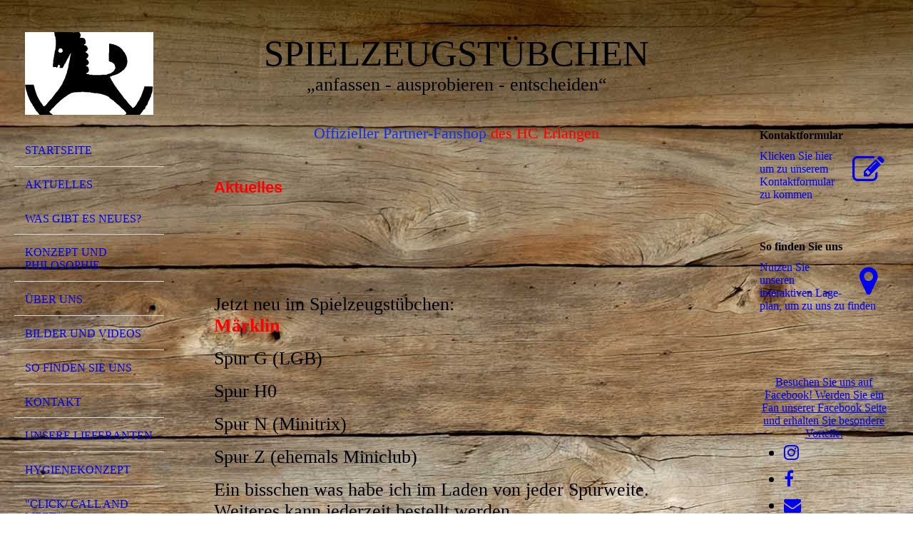

--- FILE ---
content_type: text/html; charset=utf-8
request_url: https://spielzeugstuebchen.shop/Aktuelles/
body_size: 31160
content:
<!DOCTYPE html><html lang="de"><head><meta http-equiv="Content-Type" content="text/html; charset=UTF-8"><title>Aktuelles</title><link href="https://spielzeugstuebchen.shop/Aktuelles/" rel="canonical"><meta content="Aktuelles" property="og:title"><meta content="website" property="og:type"><meta content="https://spielzeugstuebchen.shop/Aktuelles/" property="og:url"><script>
              window.beng = window.beng || {};
              window.beng.env = {
                language: "en",
                country: "US",
                mode: "deploy",
                context: "page",
                pageId: "000004487828",
                pageLanguage: "de",
                skeletonId: "",
                scope: "1907412",
                isProtected: false,
                navigationText: "Aktuelles",
                instance: "1",
                common_prefix: "https://strato-editor.com",
                design_common: "https://strato-editor.com/beng/designs/",
                design_template: "sys/cm_dh_076",
                path_design: "https://strato-editor.com/beng/designs/data/sys/cm_dh_076/",
                path_res: "https://strato-editor.com/res/",
                path_bengres: "https://strato-editor.com/beng/res/",
                masterDomain: "",
                preferredDomain: "",
                preprocessHostingUri: function(uri) {
                  
                    return uri || "";
                  
                },
                hideEmptyAreas: true
              };
            </script><script xmlns="http://www.w3.org/1999/xhtml" src="https://strato-editor.com/cm4all-beng-proxy/beng-proxy.js"></script><link xmlns="http://www.w3.org/1999/xhtml" rel="stylesheet" href="https://strato-editor.com/.cm4all/e/static/3rdparty/font-awesome/css/font-awesome.min.css"></link><link rel="stylesheet" type="text/css" href="https://strato-editor.com/.cm4all/res/static/libcm4all-js-widget/3.89.7/css/widget-runtime.css" />
<link rel="stylesheet" type="text/css" href="https://strato-editor.com/.cm4all/res/static/beng-editor/5.3.138/css/deploy.css" />
<link rel="stylesheet" type="text/css" href="https://strato-editor.com/.cm4all/res/static/libcm4all-js-widget/3.89.7/css/slideshow-common.css" />
<script src="https://strato-editor.com/.cm4all/res/static/jquery-1.7/jquery.js"></script><script src="https://strato-editor.com/.cm4all/res/static/prototype-1.7.3/prototype.js"></script><script src="https://strato-editor.com/.cm4all/res/static/jslib/1.4.1/js/legacy.js"></script><script src="https://strato-editor.com/.cm4all/res/static/libcm4all-js-widget/3.89.7/js/widget-runtime.js"></script>
<script src="https://strato-editor.com/.cm4all/res/static/libcm4all-js-widget/3.89.7/js/slideshow-common.js"></script>
<script src="https://strato-editor.com/.cm4all/res/static/beng-editor/5.3.138/js/deploy.js"></script>
<script type="text/javascript" src="https://strato-editor.com/.cm4all/uro/assets/js/uro-min.js"></script><meta name="viewport" content="width=device-width, initial-scale=1"><link rel="stylesheet" type="text/css" href="https://strato-editor.com/.cm4all/designs/static/sys/cm_dh_076/1767916819.537549/css/main.css"><link rel="stylesheet" type="text/css" href="https://strato-editor.com/.cm4all/designs/static/sys/cm_dh_076/1767916819.537549/css/responsive.css"><link rel="stylesheet" type="text/css" href="https://strato-editor.com/.cm4all/designs/static/sys/cm_dh_076/1767916819.537549/css/cm-templates-global-style.css"><script type="text/javascript" language="javascript" src="https://strato-editor.com/.cm4all/designs/static/sys/cm_dh_076/1767916819.537549/js/initialise.js"></script><script type="text/javascript" language="javascript" src="https://strato-editor.com/.cm4all/designs/static/sys/cm_dh_076/1767916819.537549/js/showhide_subnavigation.js"></script><script type="text/javascript" language="javascript" src="https://strato-editor.com/.cm4all/designs/static/sys/cm_dh_076/1767916819.537549/js/cm-templates-global-script.js"></script><!--[if lt IE 8]>
        	<link rel="stylesheet" type="text/css" href="https://strato-editor.com/beng/designs/data/sys/cm_dh_076/css/ie8.css" />
        <![endif]--><!--$Id: template.xsl 1832 2012-03-01 10:37:09Z dominikh $--><link href="/.cm4all/handler.php/vars.css?v=20260114152847" type="text/css" rel="stylesheet"><style type="text/css">.cm-logo {background-image: url("/.cm4all/uproc.php/0/.logo%20Spielzeugstu%CC%88bchen.jpg/picture-1200?_=177ecd838fd");
        background-position: 50% 19%;
background-size: 100% auto;
background-repeat: no-repeat;
      }</style><script type="text/javascript">window.cmLogoWidgetId = "STRATP_cm4all_com_widgets_Logo_30911256";
            window.cmLogoGetCommonWidget = function (){
                return new cm4all.Common.Widget({
            base    : "/Aktuelles/index.php/",
            session : "",
            frame   : "",
            path    : "STRATP_cm4all_com_widgets_Logo_30911256"
        })
            };
            window.logoConfiguration = {
                "cm-logo-x" : "50%",
        "cm-logo-y" : "19%",
        "cm-logo-v" : "2.0",
        "cm-logo-w" : "100%",
        "cm-logo-h" : "auto",
        "cm-logo-di" : "sys/cm_dh_076",
        "cm-logo-u" : "uro-service://",
        "cm-logo-k" : "%7B%22serviceId%22%3A%220%22%2C%22path%22%3A%22%2F%22%2C%22name%22%3A%22logo%20Spielzeugstu%CC%88bchen.jpg%22%2C%22type%22%3A%22image%2Fjpeg%22%2C%22size%22%3A28561%2C%22start%22%3A%22177ecd838fd%22%2C%22width%22%3A540%2C%22height%22%3A456%7D",
        "cm-logo-bc" : "",
        "cm-logo-ln" : "/Startseite/index.php/",
        "cm-logo-ln$" : "home",
        "cm-logo-hi" : false
        ,
        _logoBaseUrl : "uro-service:\/\/",
        _logoPath : "%7B%22serviceId%22%3A%220%22%2C%22path%22%3A%22%2F%22%2C%22name%22%3A%22logo%20Spielzeugstu%CC%88bchen.jpg%22%2C%22type%22%3A%22image%2Fjpeg%22%2C%22size%22%3A28561%2C%22start%22%3A%22177ecd838fd%22%2C%22width%22%3A540%2C%22height%22%3A456%7D"
        };
            jQuery(document).ready(function() {
                var href = (beng.env.mode == "deploy" ? "/" : "/Startseite/index.php/");
                jQuery(".cm-logo").wrap("<a style='text-decoration: none;' href='" + href + "'></a>");
            });
            
          jQuery(document).ready(function() {
            var logoElement = jQuery(".cm-logo");
            logoElement.attr("role", "img");
            logoElement.attr("tabindex", "0");
            logoElement.attr("aria-label", "logo");
          });
        </script><link rel="icon" href="data:;base64,iVBORw0KGgo="/><style id="cm_table_styles"></style><style id="cm_background_queries">            @media(min-width: 100px), (min-resolution: 72dpi), (-webkit-min-device-pixel-ratio: 1) {.cm-background{background-image:url("/.cm4all/uproc.php/1500/backgrounds/.bif_587640_cm-a.jpg/picture-200?_=19bd0535914");}}@media(min-width: 100px), (min-resolution: 144dpi), (-webkit-min-device-pixel-ratio: 2) {.cm-background{background-image:url("/.cm4all/uproc.php/1500/backgrounds/.bif_587640_cm-a.jpg/picture-400?_=19bd0535914");}}@media(min-width: 200px), (min-resolution: 72dpi), (-webkit-min-device-pixel-ratio: 1) {.cm-background{background-image:url("/.cm4all/uproc.php/1500/backgrounds/.bif_587640_cm-a.jpg/picture-400?_=19bd0535914");}}@media(min-width: 200px), (min-resolution: 144dpi), (-webkit-min-device-pixel-ratio: 2) {.cm-background{background-image:url("/.cm4all/uproc.php/1500/backgrounds/.bif_587640_cm-a.jpg/picture-800?_=19bd0535914");}}@media(min-width: 400px), (min-resolution: 72dpi), (-webkit-min-device-pixel-ratio: 1) {.cm-background{background-image:url("/.cm4all/uproc.php/1500/backgrounds/.bif_587640_cm-a.jpg/picture-800?_=19bd0535914");}}@media(min-width: 400px), (min-resolution: 144dpi), (-webkit-min-device-pixel-ratio: 2) {.cm-background{background-image:url("/.cm4all/uproc.php/1500/backgrounds/.bif_587640_cm-a.jpg/picture-1200?_=19bd0535914");}}@media(min-width: 600px), (min-resolution: 72dpi), (-webkit-min-device-pixel-ratio: 1) {.cm-background{background-image:url("/.cm4all/uproc.php/1500/backgrounds/.bif_587640_cm-a.jpg/picture-1200?_=19bd0535914");}}@media(min-width: 600px), (min-resolution: 144dpi), (-webkit-min-device-pixel-ratio: 2) {.cm-background{background-image:url("/.cm4all/uproc.php/1500/backgrounds/.bif_587640_cm-a.jpg/picture-1600?_=19bd0535914");}}@media(min-width: 800px), (min-resolution: 72dpi), (-webkit-min-device-pixel-ratio: 1) {.cm-background{background-image:url("/.cm4all/uproc.php/1500/backgrounds/.bif_587640_cm-a.jpg/picture-1600?_=19bd0535914");}}@media(min-width: 800px), (min-resolution: 144dpi), (-webkit-min-device-pixel-ratio: 2) {.cm-background{background-image:url("/.cm4all/uproc.php/1500/backgrounds/.bif_587640_cm-a.jpg/picture-2600?_=19bd0535914");}}
</style><script type="application/x-cm4all-cookie-consent" data-code=""></script></head><body ondrop="return false;" class=" device-desktop cm-deploy cm-deploy-342 cm-deploy-4x"><div class="cm-background" data-cm-qa-bg="image"></div><div class="cm-background-video" data-cm-qa-bg="video"></div><div class="cm-background-effects" data-cm-qa-bg="effect"></div><div class="cm-templates-container"><div class="cm-kv-0 cm_can_be_empty" id="keyvisual"></div><div id="page_wrapper"><div class="content_wrapper" id="container_content"><header id="navigation_wrapper"><div class="cm-logo cm_can_be_empty" id="logo"> </div><nav id="nav-mobile-heading"><a href="">Navigation</a></nav><nav class="navi" id="cm_navigation"><ul id="cm_mainnavigation"><li id="cm_navigation_pid_4487827"><a title="Startseite" href="/Startseite/" class="cm_anchor">Startseite</a></li><li id="cm_navigation_pid_4487828" class="cm_current"><a title="Aktuelles" href="/Aktuelles/" class="cm_anchor">Aktuelles</a></li><li id="cm_navigation_pid_4720682"><a title="Was gibt es Neues?" href="/Was-gibt-es-Neues/" class="cm_anchor">Was gibt es Neues?</a></li><li id="cm_navigation_pid_4489048"><a title="Konzept und Philosophie" href="/Konzept-und-Philosophie/" class="cm_anchor">Konzept und Philosophie</a></li><li id="cm_navigation_pid_4487826"><a title="Über uns" href="/Ueber-uns/" class="cm_anchor">Über uns</a></li><li id="cm_navigation_pid_4487830"><a title="Bilder und Videos" href="/Bilder-und-Videos/" class="cm_anchor">Bilder und Videos</a></li><li id="cm_navigation_pid_4487824"><a title="So finden Sie uns " href="/So-finden-Sie-uns/" class="cm_anchor">So finden Sie uns </a></li><li id="cm_navigation_pid_4487837"><a title="Kontakt " href="/Kontakt/" class="cm_anchor">Kontakt </a></li><li id="cm_navigation_pid_4493239"><a title="Unsere Lieferanten" href="/Unsere-Lieferanten/" class="cm_anchor">Unsere Lieferanten</a></li><li id="cm_navigation_pid_4755683"><a title="Hygienekonzept" href="/Hygienekonzept/" class="cm_anchor">Hygienekonzept</a></li><li id="cm_navigation_pid_4681572"><a title='"Click/ call and meet" ' href="/Click-call-and-meet/" class="cm_anchor">"Click/ call and meet" </a></li><li id="cm_navigation_pid_4487823"><a title="Impressum" href="/Impressum/" class="cm_anchor">Impressum</a></li></ul></nav></header><div class="cm-template-content" id="content_wrapper"><div class="cm-templates-title-container cm_can_be_empty" id="title_wrapper"><div class="title cm-h1 cm_can_be_empty cm-templates-heading__title" id="title" style=""><span style='font-family: "Times New Roman", Times, serif;'>Spielzeugstübchen</span></div><div class="subtitle cm_can_be_empty cm-templates-heading__subtitle" id="subtitle" style=""><span style='font-family: "Times New Roman", Times, serif;'>„anfassen - ausprobieren - entscheiden“</span></div></div><main class="content_main_dho cm-template-content__main append cm-templates-text" id="content_main" data-cm-hintable="yes"><p style="text-align: center;"><span style='font-size: 22px; font-weight: normal; font-family: "Times New Roman", Times, serif; color: #1430e7;'>Offizieller Partner-Fanshop</span><span style='font-size: 22px; font-weight: normal; font-family: "Times New Roman", Times, serif; color: #000000;'> </span><span style='font-size: 22px; font-weight: normal; font-family: "Times New Roman", Times, serif; color: #ff0000;'>des HC Erlangen</span></p><p><br></p><p><span style="font-size: 22px; font-family: Arial, Helvetica, sans-serif; color: #ff0000;"><strong>Aktuelles </strong></span></p><p><br></p><p> </p><p><br><br></p><p><span style='font-size: 26px; font-family: "Times New Roman", Times, serif;'><span style="color: #000000;">Jetzt neu im Spielzeugstübchen:</span><br><strong style="color: #ff0000;">Märklin </strong><br></span></p><p><span style='font-size: 26px; font-family: "Times New Roman", Times, serif; color: #000000;'>Spur G (LGB)</span></p><p><span style='font-size: 26px; font-family: "Times New Roman", Times, serif; color: #000000;'>Spur H0</span></p><p><span style='font-size: 26px; font-family: "Times New Roman", Times, serif; color: #000000;'>Spur N (Minitrix)</span></p><p><span style='font-size: 26px; font-family: "Times New Roman", Times, serif; color: #000000;'>Spur Z (ehemals Miniclub)</span></p><p><span style="color: #000000; font-size: 26px;">Ein </span><span style="color: #000000; font-size: 26px;">bisschen</span><span style="color: #000000; font-size: 26px;"> was habe ich im Laden von jeder Spurweite. Weiteres kann jederzeit bestellt werden. </span></p><p><span style="color: #000000;"> </span></p><p> </p><p><br></p><p><br></p><p> </p><div style="text-align: center;"></div><p> </p><p> </p><div id="cm_bottom_clearer" style="clear: both;" contenteditable="false"></div></main></div><div class="cm-templates-sidebar-container append cm_can_be_empty" id="content_sidebar"><aside class="sidebar cm_can_be_empty" id="widgetbar_site_1" data-cm-hintable="yes"><p> <br></p><p> </p><p> </p><p> </p><div id="widgetcontainer_STRATP_cm4all_com_widgets_Formular_30911273_30911285" class="
				    cm_widget_block
					cm_widget cm4all_com_widgets_Formular cm_widget_block_center" style="width:100%; max-width:100%; "><div class="cm_widget_anchor"><a name="STRATP_cm4all_com_widgets_Formular_30911273_30911285" id="widgetanchor_STRATP_cm4all_com_widgets_Formular_30911273_30911285"><!--cm4all.com.widgets.Formular--></a></div><div class="cm-widget-teaser" style=""><h3>Kontaktformular</h3><a    href="/Kontakt/index.php/#STRATP_cm4all_com_widgets_Formular_30911273" target="_self" style="text-decoration: none;"><i class="fa fa-pencil-square-o" aria-hidden="true" style="font-size:45px;"></i><p>Klicken Sie hier um zu unserem Kon&shy;takt&shy;for&shy;mu&shy;lar zu kommen</p></a></div>
</div><p>  </p><div id="widgetcontainer_STRATP_cm4all_com_widgets_MapServices_30911274_30911284" class="
				    cm_widget_block
					cm_widget cm4all_com_widgets_MapServices cm_widget_block_center" style="width:100%; max-width:100%; "><div class="cm_widget_anchor"><a name="STRATP_cm4all_com_widgets_MapServices_30911274_30911284" id="widgetanchor_STRATP_cm4all_com_widgets_MapServices_30911274_30911284"><!--cm4all.com.widgets.MapServices--></a></div><a  class="cm4all-cookie-consent"   href="/Aktuelles/index.php/;focus=STRATP_cm4all_com_widgets_MapServices_30911274_30911284&amp;frame=STRATP_cm4all_com_widgets_MapServices_30911274_30911284" data-wcid="cm4all.com.widgets.MapServices" data-wiid="STRATP_cm4all_com_widgets_MapServices_30911274_30911284" data-lazy="true" data-thirdparty="true" data-statistics="false" rel="nofollow" data-blocked="true"><!--STRATP_cm4all_com_widgets_MapServices_30911274_30911284--></a></div><p> </p><p> </p><div id="widgetcontainer_STRATP_com_cm4all_wdn_social_FacebookPage_30912206" class="
				    cm_widget_block
					cm_widget com_cm4all_wdn_social_FacebookPage cm_widget_block_center" style="width:100%; max-width:100%; "><div class="cm_widget_anchor"><a name="STRATP_com_cm4all_wdn_social_FacebookPage_30912206" id="widgetanchor_STRATP_com_cm4all_wdn_social_FacebookPage_30912206"><!--com.cm4all.wdn.social.FacebookPage--></a></div><a  class="cm4all-cookie-consent"   href="/Aktuelles/index.php/;focus=STRATP_com_cm4all_wdn_social_FacebookPage_30912206&amp;frame=STRATP_com_cm4all_wdn_social_FacebookPage_30912206" data-wcid="com.cm4all.wdn.social.FacebookPage" data-wiid="STRATP_com_cm4all_wdn_social_FacebookPage_30912206" data-lazy="true" data-thirdparty="true" data-statistics="false" rel="nofollow" data-blocked="true"><!--STRATP_com_cm4all_wdn_social_FacebookPage_30912206--></a></div><div id="widgetcontainer_STRATP_com_cm4all_wch_SocialIcons_55442997" class="
				    cm_widget_block
					cm_widget com_cm4all_wch_SocialIcons cm_widget_block_center" style="width:100%; max-width:100%; "><div class="cm_widget_anchor"><a name="STRATP_com_cm4all_wch_SocialIcons_55442997" id="widgetanchor_STRATP_com_cm4all_wch_SocialIcons_55442997"><!--com.cm4all.wch.SocialIcons--></a></div><script type="text/javascript">
	window.cm4all.widgets.register('/Aktuelles/index.php/', '', '', 'STRATP_com_cm4all_wch_SocialIcons_55442997');
</script>
		<script type="text/javascript">
	(function() {
		window.cm4all.Common.loadCss(
				["/.cm4all/widgetres.php/com.cm4all.wch.SocialIcons/css\/show.min.css?version=7.css"]
		);

		var deferred = jQuery.Deferred();
		window.cm4all.widgets['STRATP_com_cm4all_wch_SocialIcons_55442997'].ready = (function() {
			var ready = function ready(handler) {
				deferred.done(handler);
			};
			return deferred.promise(ready);
		})();

		window.cm4all.Common.requireLibrary(
				[],
				function() {
					deferred.resolveWith(window.cm4all.widgets['STRATP_com_cm4all_wch_SocialIcons_55442997']);
				}
		);
	})();
</script>
<script type="text/javascript">
  (function() {
    if (document.querySelector('link[href*="/font-awesome."], link[href*="/e/Bundle/"]')) {
      return;
    }

    var request = new XMLHttpRequest();
    request.open('GET', '//cdn-eu.c4t.cc/font-awesome,version=4?format=json', true);
    request.onload = function() {
      if (request.status >= 200 && request.status < 400) {
        var data = JSON.parse(request.responseText);
        if (data && data.resources && Array.isArray(data.resources.css)) {
          window.Common.loadCss(data.resources.css);
        }
      }
    };
    request.send();
  })();
  </script>

<div id="C_STRATP_com_cm4all_wch_SocialIcons_55442997__-base" class="cm-widget-social-icons cm-w_si-show">
  <ul
    class="
      cm-w_si__list
                "
    style="
      justify-content: center;
      font-size: 24px;
      border-radius: 0px;
    "
  >
      <li class="cm-w_si__list-item"
      style="--social-icon-color: #e1306c; --social-icon-bg-color: ;"
    ><a
      target="_blank"
      rel="noopener noreferrer external"
      
      href="https://www.instagram.com/spielzeugstuebchendechsendorf/"
      title="Instagram"
    ><i class="
          cm-w_si__icon
          fa fa-instagram        "
      ></i
     ></a
    ></li>
      <li class="cm-w_si__list-item"
      style="--social-icon-color: #3b5998; --social-icon-bg-color: ;"
    ><a
      target="_blank"
      rel="noopener noreferrer external"
      
      href="https://facebook.com/spielzeugstuebchendechsendorf"
      title="Facebook"
    ><i class="
          cm-w_si__icon
          fa fa-facebook-f        "
      ></i
     ></a
    ></li>
      <li class="cm-w_si__list-item"
      style="--social-icon-color: #84c5db; --social-icon-bg-color: ;"
    ><a
      target="_blank"
      rel="noopener noreferrer external"
      
      href="mailto:info@spielzeugstuebchen.shop"
      title="E-Mail"
    ><i class="
          cm-w_si__icon
          fa fa-envelope        "
      ></i
     ></a
    ></li>
      <li class="cm-w_si__list-item"
      style="--social-icon-color: #ff0000; --social-icon-bg-color: ;"
    ><a
      target="_blank"
      rel="noopener noreferrer external"
      
      href="https://www.youtube.com/channel/UCNIhthfUQomS-AzlEcmYscw"
      title="YouTube"
    ><i class="
          cm-w_si__icon
          fa fa-youtube-play        "
      ></i
     ></a
    ></li>
    </ul>
</div>


</div><p> </p><p> </p><p> </p><p> </p></aside><aside class="sidebar cm_can_be_empty" id="widgetbar_page_1" data-cm-hintable="yes"><div id="widgetcontainer_STRATP_com_cm4all_wdn_social_FacebookPage_30912050" class="
				    cm_widget_block
					cm_widget com_cm4all_wdn_social_FacebookPage cm_widget_block_center" style="width:100%; max-width:100%; "><div class="cm_widget_anchor"><a name="STRATP_com_cm4all_wdn_social_FacebookPage_30912050" id="widgetanchor_STRATP_com_cm4all_wdn_social_FacebookPage_30912050"><!--com.cm4all.wdn.social.FacebookPage--></a></div><a  class="cm4all-cookie-consent"   href="/Aktuelles/index.php/;focus=STRATP_com_cm4all_wdn_social_FacebookPage_30912050&amp;frame=STRATP_com_cm4all_wdn_social_FacebookPage_30912050" data-wcid="com.cm4all.wdn.social.FacebookPage" data-wiid="STRATP_com_cm4all_wdn_social_FacebookPage_30912050" data-lazy="true" data-thirdparty="true" data-statistics="false" rel="nofollow" data-blocked="true"><!--STRATP_com_cm4all_wdn_social_FacebookPage_30912050--></a></div><p> </p></aside><aside class="sidebar cm_can_be_empty" id="widgetbar_site_2" data-cm-hintable="yes"><p> </p></aside><aside class="sidebar cm_can_be_empty" id="widgetbar_page_2" data-cm-hintable="yes"><p> </p></aside></div><div class="clear"> </div></div><div class="cm-templates-footer cm_can_be_empty" id="footer_wrapper"><footer class="content_wrapper cm_can_be_empty" id="footer" data-cm-hintable="yes"> </footer></div></div></div><div class="cm_widget_anchor"><a name="STRATP_cm4all_com_widgets_CookiePolicy_30911257" id="widgetanchor_STRATP_cm4all_com_widgets_CookiePolicy_30911257"><!--cm4all.com.widgets.CookiePolicy--></a></div><div style="display:none" class="cm-wp-container cm4all-cookie-policy-placeholder-template"><div class="cm-wp-header"><h4 class="cm-wp-header__headline">Externe Inhalte</h4><p class="cm-wp-header__text">Die an dieser Stelle vorgesehenen Inhalte können aufgrund Ihrer aktuellen <a class="cm-wp-header__link" href="#" onclick="openCookieSettings();return false;">Cookie-Einstellungen</a> nicht angezeigt werden.</p></div><div class="cm-wp-content"><div class="cm-wp-content__control"><label aria-checked="false" role="switch" tabindex="0" class="cm-wp-content-switcher"><input tabindex="-1" type="checkbox" class="cm-wp-content-switcher__checkbox" /><span class="cm-wp-content-switcher__label">Drittanbieter-Inhalte</span></label></div><p class="cm-wp-content__text">Diese Webseite bietet möglicherweise Inhalte oder Funktionalitäten an, die von Drittanbietern eigenverantwortlich zur Verfügung gestellt werden. Diese Drittanbieter können eigene Cookies setzen, z.B. um die Nutzeraktivität zu verfolgen oder ihre Angebote zu personalisieren und zu optimieren.</p></div></div><div aria-labelledby="cookieSettingsDialogTitle" role="dialog" style="position: fixed;" class="cm-cookie-container cm-hidden" id="cookieSettingsDialog"><div class="cm-cookie-header"><h4 id="cookieSettingsDialogTitle" class="cm-cookie-header__headline">Cookie-Einstellungen</h4><div autofocus="autofocus" tabindex="0" role="button" class="cm-cookie-header__close-button" title="Schließen"></div></div><div aria-describedby="cookieSettingsDialogContent" class="cm-cookie-content"><p id="cookieSettingsDialogContent" class="cm-cookie-content__text">Diese Webseite verwendet Cookies, um Besuchern ein optimales Nutzererlebnis zu bieten. Bestimmte Inhalte von Drittanbietern werden nur angezeigt, wenn die entsprechende Option aktiviert ist. Die Datenverarbeitung kann dann auch in einem Drittland erfolgen. Weitere Informationen hierzu in der Datenschutzerklärung.</p><div class="cm-cookie-content__controls"><div class="cm-cookie-controls-container"><div class="cm-cookie-controls cm-cookie-controls--essential"><div class="cm-cookie-flex-wrapper"><label aria-details="cookieSettingsEssentialDetails" aria-labelledby="cookieSettingsEssentialLabel" aria-checked="true" role="switch" tabindex="0" class="cm-cookie-switch-wrapper"><input tabindex="-1" id="cookieSettingsEssential" type="checkbox" disabled="disabled" checked="checked" /><span></span></label><div class="cm-cookie-expand-wrapper"><span id="cookieSettingsEssentialLabel">Technisch notwendige</span><div tabindex="0" aria-controls="cookieSettingsEssentialDetails" aria-expanded="false" role="button" class="cm-cookie-content-expansion-button" title="Erweitern / Zuklappen"></div></div></div><div class="cm-cookie-content-expansion-text" id="cookieSettingsEssentialDetails">Diese Cookies sind zum Betrieb der Webseite notwendig, z.B. zum Schutz vor Hackerangriffen und zur Gewährleistung eines konsistenten und der Nachfrage angepassten Erscheinungsbilds der Seite.</div></div><div class="cm-cookie-controls cm-cookie-controls--statistic"><div class="cm-cookie-flex-wrapper"><label aria-details="cookieSettingsStatisticsDetails" aria-labelledby="cookieSettingsStatisticsLabel" aria-checked="false" role="switch" tabindex="0" class="cm-cookie-switch-wrapper"><input tabindex="-1" id="cookieSettingsStatistics" type="checkbox" /><span></span></label><div class="cm-cookie-expand-wrapper"><span id="cookieSettingsStatisticsLabel">Analytische</span><div tabindex="0" aria-controls="cookieSettingsStatisticsDetails" aria-expanded="false" role="button" class="cm-cookie-content-expansion-button" title="Erweitern / Zuklappen"></div></div></div><div class="cm-cookie-content-expansion-text" id="cookieSettingsStatisticsDetails">Diese Cookies werden verwendet, um das Nutzererlebnis weiter zu optimieren. Hierunter fallen auch Statistiken, die dem Webseitenbetreiber von Drittanbietern zur Verfügung gestellt werden, sowie die Ausspielung von personalisierter Werbung durch die Nachverfolgung der Nutzeraktivität über verschiedene Webseiten.</div></div><div class="cm-cookie-controls cm-cookie-controls--third-party"><div class="cm-cookie-flex-wrapper"><label aria-details="cookieSettingsThirdpartyDetails" aria-labelledby="cookieSettingsThirdpartyLabel" aria-checked="false" role="switch" tabindex="0" class="cm-cookie-switch-wrapper"><input tabindex="-1" id="cookieSettingsThirdparty" type="checkbox" /><span></span></label><div class="cm-cookie-expand-wrapper"><span id="cookieSettingsThirdpartyLabel">Drittanbieter-Inhalte</span><div tabindex="0" aria-controls="cookieSettingsThirdpartyDetails" aria-expanded="false" role="button" class="cm-cookie-content-expansion-button" title="Erweitern / Zuklappen"></div></div></div><div class="cm-cookie-content-expansion-text" id="cookieSettingsThirdpartyDetails">Diese Webseite bietet möglicherweise Inhalte oder Funktionalitäten an, die von Drittanbietern eigenverantwortlich zur Verfügung gestellt werden. Diese Drittanbieter können eigene Cookies setzen, z.B. um die Nutzeraktivität zu verfolgen oder ihre Angebote zu personalisieren und zu optimieren.</div></div></div><div class="cm-cookie-content-button"><div tabindex="0" role="button" onclick="rejectAllCookieTypes(); setTimeout(saveCookieSettings, 400);" class="cm-cookie-button cm-cookie-content-button--reject-all"><span>Ablehnen</span></div><div tabindex="0" role="button" onclick="selectAllCookieTypes(); setTimeout(saveCookieSettings, 400);" class="cm-cookie-button cm-cookie-content-button--accept-all"><span>Alle akzeptieren</span></div><div tabindex="0" role="button" onclick="saveCookieSettings();" class="cm-cookie-button cm-cookie-content-button--save"><span>Speichern</span></div></div></div></div></div><script type="text/javascript">
      Common.loadCss("/.cm4all/widgetres.php/cm4all.com.widgets.CookiePolicy/show.css?v=3.3.38");
    </script><script data-tracking="false" data-cookie-settings-enabled="true" src="/.cm4all/widgetres.php/cm4all.com.widgets.CookiePolicy/show.js?v=3.3.38" defer="defer" id="cookieSettingsScript"></script><noscript ><div style="position:absolute;bottom:0;" id="statdiv"><img alt="" height="1" width="1" src="https://strato-editor.com/.cm4all/_pixel.img?site=1947353-uQLnfTtg&amp;page=pid_4487828&amp;path=%2FAktuelles%2Findex.php%2F&amp;nt=Aktuelles"/></div></noscript><script  type="text/javascript">//<![CDATA[
            document.body.insertAdjacentHTML('beforeend', '<div style="position:absolute;bottom:0;" id="statdiv"><img alt="" height="1" width="1" src="https://strato-editor.com/.cm4all/_pixel.img?site=1947353-uQLnfTtg&amp;page=pid_4487828&amp;path=%2FAktuelles%2Findex.php%2F&amp;nt=Aktuelles&amp;domain='+escape(document.location.hostname)+'&amp;ref='+escape(document.referrer)+'"/></div>');
        //]]></script><div style="display: none;" id="keyvisualWidgetVideosContainer"></div><style type="text/css"></style><style type="text/css">
			#keyvisual {
				overflow: hidden;
			}
			.kv-video-wrapper {
				width: 100%;
				height: 100%;
				position: relative;
			}
			</style><script type="text/javascript">
				jQuery(document).ready(function() {
					function moveTempVideos(slideshow, isEditorMode) {
						var videosContainer = document.getElementById('keyvisualWidgetVideosContainer');
						if (videosContainer) {
							while (videosContainer.firstChild) {
								var div = videosContainer.firstChild;
								var divPosition = div.className.substring('cm-kv-0-tempvideo-'.length);
								if (isEditorMode && parseInt(divPosition) > 1) {
									break;
								}
								videosContainer.removeChild(div);
								if (div.nodeType == Node.ELEMENT_NODE) {
									var pos = '';
									if (slideshow) {
										pos = '-' + divPosition;
									}
									var kv = document.querySelector('.cm-kv-0' + pos);
									if (kv) {
										if (!slideshow) {
											var wrapperDiv = document.createElement("div"); 
											wrapperDiv.setAttribute("class", "kv-video-wrapper");
											kv.insertBefore(wrapperDiv, kv.firstChild);
											kv = wrapperDiv;
										}
										while (div.firstChild) {
											kv.appendChild(div.firstChild);
										}
										if (!slideshow) {
											break;
										}
									}
								}
							}
						}
					}

					function kvClickAction(mode, href) {
						if (mode == 'internal') {
							if (!window.top.syntony || !/_home$/.test(window.top.syntony.bifmState)) {
								window.location.href = href;
							}
						} else if (mode == 'external') {
							var a = document.createElement('a');
							a.href = href;
							a.target = '_blank';
							a.rel = 'noreferrer noopener';
							a.click();
						}
					}

					var keyvisualElement = jQuery("[cm_type=keyvisual]");
					if(keyvisualElement.length == 0){
						keyvisualElement = jQuery("#keyvisual");
					}
					if(keyvisualElement.length == 0){
						keyvisualElement = jQuery("[class~=cm-kv-0]");
					}
				
					moveTempVideos(false, false);
					var video = document.querySelector('#keyvisual video');
					if (video) {
						video.play();
					}
				
				var containers = document.querySelectorAll("[cm_type=keyvisual], [id=keyvisual], .cm-keyvisual");
				for (var i = 0; i < containers.length; i++) {
					var container = containers[i];
					if (container && window.beng && beng.env && beng.env.hideEmptyAreas) {
						if (beng.env.mode != "edit") {
						container.addClassName("cm_empty");
						} else {
						container.addClassName("cm_empty_editor");
						}
					}
				}
				
			});
		</script></body></html>


--- FILE ---
content_type: text/html;charset=UTF-8
request_url: https://spielzeugstuebchen.shop/Aktuelles/index.php/;focus=STRATP_cm4all_com_widgets_MapServices_30911274_30911284&frame=STRATP_cm4all_com_widgets_MapServices_30911274_30911284
body_size: 200
content:
<div class="cm-widget-teaser" style=""><h3>So finden Sie uns</h3><a    href="/So-finden-Sie-uns/index.php/#STRATP_cm4all_com_widgets_MapServices_30911274" target="_self" style="text-decoration: none;"><i class="fa fa-map-marker" aria-hidden="true" style="font-size:45px;"></i><p>Nutzen Sie unseren interaktiven La&shy;ge&shy;plan, um zu uns zu finden</p></a></div>